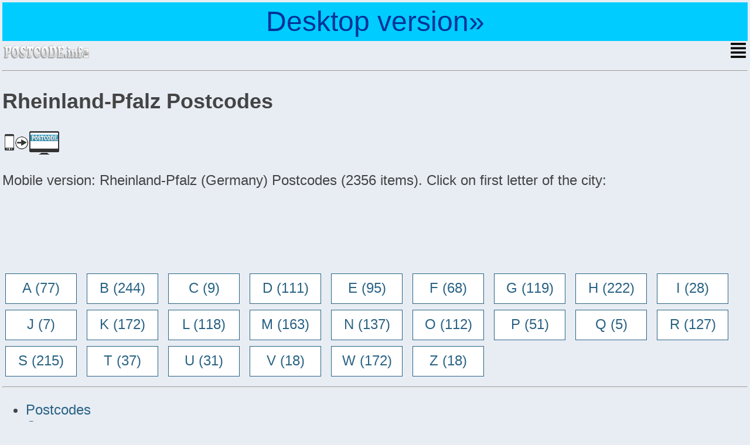

--- FILE ---
content_type: text/html; charset=UTF-8
request_url: http://m.postcode.info/en/germany/rheinland-pfalz/
body_size: 3173
content:
<!DOCTYPE html PUBLIC "-//WAPFORUM//DTD XHTML Mobile 1.0//EN" "http://www.wapforum.org/DTD/xhtml-mobile10.dtd">
<html>
	<head>
		<meta charset="utf-8" />
		<title>Rheinland-Pfalz Postcodes - Mobile version</title>
		<meta name="viewport" content="width=device-width; initial-scale=1.0; maximum-scale=1.0" />
		<meta name="language" content="EN" />
        <link rel = "canonical" href = "http://germany.postcode.info/rheinland-pfalz/" />
		<link rel="stylesheet" href="/css/mstyle.css" type="text/css"/>
	</head>
	<body >
        <div style="text-align:center; padding:5px; background-color:#0CF;"><a href="http://germany.postcode.info/rheinland-pfalz/" style="font-size:48px; line-height:56px; color:#039; text-decoration:none;">Desktop version&raquo;</a></div>
		<div class="wrap">
		<header class="header">
			<div class="logo"><a href="http://m.postcode.info"><img src="/css/images/logo_mob.png" alt="" width="150" height="30" border="0"/></a></div>
			<div class="menu-but"><a href="#menu"><img src="/css/images/menu.png" border="0"/></a></div>
			<br class="clearfix"/>
		</header>
			<hr class="separator"/>
		<div class="container">
		<div class="content">
			<h2>Rheinland-Pfalz Postcodes</h2>
            <p><a href="http://germany.postcode.info/rheinland-pfalz/"><img src="/css/images/to_desktop.gif" border="0" /></a></p>
			<p>Mobile version: Rheinland-Pfalz (Germany) Postcodes (2356 items). Click on first letter of the city: </p>
            
<div style="margin-bottom:10px;">
<script async src="//pagead2.googlesyndication.com/pagead/js/adsbygoogle.js"></script>
<!-- m_postcode_info -->
<ins class="adsbygoogle"
     style="display:inline-block;width:320px;height:100px"
     data-ad-client="ca-pub-8638189255111570"
     data-ad-slot="4076723544"></ins>
<script>
(adsbygoogle = window.adsbygoogle || []).push({});
</script>
</div>
            
        <div class="letterbutton">
            <a href="a">A (77)</a> <a href="b">B (244)</a> <a href="c">C (9)</a> <a href="d">D (111)</a> <a href="e">E (95)</a> <a href="f">F (68)</a> <a href="g">G (119)</a> <a href="h">H (222)</a> <a href="i">I (28)</a> <a href="j">J (7)</a> <a href="k">K (172)</a> <a href="l">L (118)</a> <a href="m">M (163)</a> <a href="n">N (137)</a> <a href="o">O (112)</a> <a href="p">P (51)</a> <a href="q">Q (5)</a> <a href="r">R (127)</a> <a href="s">S (215)</a> <a href="t">T (37)</a> <a href="u">U (31)</a> <a href="v">V (18)</a> <a href="w">W (172)</a> <a href="z">Z (18)</a>         </div>

		</div> <!-- content -->
			<hr class="separator"/>
				<aside>
					<a name="menu"></a>
						<ul class="menu">
							<li><a href="/en/">Postcodes</a></li>
							<li><a href="/en/germany/">Germany</a></li>
							<li><a href="http://germany.postcode.info/rheinland-pfalz/">Desktop version</a></li>
						</ul>
				</aside>
		</div> <!-- container -->
		<hr class="separator"/>
		<footer class="footer">
			<p><span class="credits left">Copyright <a href="http://m.postcode.info">m.postcode.info</a> &copy; 2013-2026 <a href="/en/m_termsofuse">Terms of Use</a></span></p>
		</footer>
		</div>
	</body>
</html>



--- FILE ---
content_type: text/html; charset=utf-8
request_url: https://www.google.com/recaptcha/api2/aframe
body_size: 266
content:
<!DOCTYPE HTML><html><head><meta http-equiv="content-type" content="text/html; charset=UTF-8"></head><body><script nonce="1RoUfIPNwGbGbg9Ps1-tww">/** Anti-fraud and anti-abuse applications only. See google.com/recaptcha */ try{var clients={'sodar':'https://pagead2.googlesyndication.com/pagead/sodar?'};window.addEventListener("message",function(a){try{if(a.source===window.parent){var b=JSON.parse(a.data);var c=clients[b['id']];if(c){var d=document.createElement('img');d.src=c+b['params']+'&rc='+(localStorage.getItem("rc::a")?sessionStorage.getItem("rc::b"):"");window.document.body.appendChild(d);sessionStorage.setItem("rc::e",parseInt(sessionStorage.getItem("rc::e")||0)+1);localStorage.setItem("rc::h",'1769240166748');}}}catch(b){}});window.parent.postMessage("_grecaptcha_ready", "*");}catch(b){}</script></body></html>